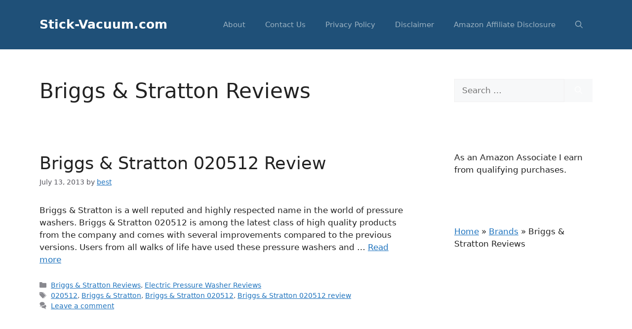

--- FILE ---
content_type: text/html; charset=UTF-8
request_url: https://stick-vacuum.com/brands/briggs-stratton-reviews/
body_size: 11070
content:
<!DOCTYPE html><html dir="ltr" lang="en-US" prefix="og: https://ogp.me/ns#"><head><script data-no-optimize="1">var litespeed_docref=sessionStorage.getItem("litespeed_docref");litespeed_docref&&(Object.defineProperty(document,"referrer",{get:function(){return litespeed_docref}}),sessionStorage.removeItem("litespeed_docref"));</script> <meta charset="UTF-8"><title>Briggs &amp; Stratton Reviews | Stick-Vacuum.com</title><meta name="robots" content="max-image-preview:large" /><link rel="canonical" href="https://stick-vacuum.com/brands/briggs-stratton-reviews/" /><meta name="generator" content="All in One SEO (AIOSEO) 4.9.3" /> <script type="application/ld+json" class="aioseo-schema">{"@context":"https:\/\/schema.org","@graph":[{"@type":"BreadcrumbList","@id":"https:\/\/stick-vacuum.com\/brands\/briggs-stratton-reviews\/#breadcrumblist","itemListElement":[{"@type":"ListItem","@id":"https:\/\/stick-vacuum.com#listItem","position":1,"name":"Home","item":"https:\/\/stick-vacuum.com","nextItem":{"@type":"ListItem","@id":"https:\/\/stick-vacuum.com\/brands\/#listItem","name":"Brands"}},{"@type":"ListItem","@id":"https:\/\/stick-vacuum.com\/brands\/#listItem","position":2,"name":"Brands","item":"https:\/\/stick-vacuum.com\/brands\/","nextItem":{"@type":"ListItem","@id":"https:\/\/stick-vacuum.com\/brands\/briggs-stratton-reviews\/#listItem","name":"Briggs &amp; Stratton Reviews"},"previousItem":{"@type":"ListItem","@id":"https:\/\/stick-vacuum.com#listItem","name":"Home"}},{"@type":"ListItem","@id":"https:\/\/stick-vacuum.com\/brands\/briggs-stratton-reviews\/#listItem","position":3,"name":"Briggs &amp; Stratton Reviews","previousItem":{"@type":"ListItem","@id":"https:\/\/stick-vacuum.com\/brands\/#listItem","name":"Brands"}}]},{"@type":"CollectionPage","@id":"https:\/\/stick-vacuum.com\/brands\/briggs-stratton-reviews\/#collectionpage","url":"https:\/\/stick-vacuum.com\/brands\/briggs-stratton-reviews\/","name":"Briggs & Stratton Reviews | Stick-Vacuum.com","inLanguage":"en-US","isPartOf":{"@id":"https:\/\/stick-vacuum.com\/#website"},"breadcrumb":{"@id":"https:\/\/stick-vacuum.com\/brands\/briggs-stratton-reviews\/#breadcrumblist"}},{"@type":"Organization","@id":"https:\/\/stick-vacuum.com\/#organization","name":"Stick-Vacuum.com","url":"https:\/\/stick-vacuum.com\/"},{"@type":"WebSite","@id":"https:\/\/stick-vacuum.com\/#website","url":"https:\/\/stick-vacuum.com\/","name":"Stick-Vacuum.com","inLanguage":"en-US","publisher":{"@id":"https:\/\/stick-vacuum.com\/#organization"}}]}</script> <meta name="viewport" content="width=device-width, initial-scale=1"><link rel="alternate" type="application/rss+xml" title="Stick-Vacuum.com &raquo; Feed" href="https://stick-vacuum.com/feed/" /><link rel="alternate" type="application/rss+xml" title="Stick-Vacuum.com &raquo; Comments Feed" href="https://stick-vacuum.com/comments/feed/" /><link rel="alternate" type="application/rss+xml" title="Stick-Vacuum.com &raquo; Briggs &amp; Stratton Reviews Category Feed" href="https://stick-vacuum.com/brands/briggs-stratton-reviews/feed/" /><link data-optimized="2" rel="stylesheet" href="https://stick-vacuum.com/wp-content/litespeed/ucss/8b4316d9a0433e4e3adba4a7d04ec435.css?ver=7555a" /><link rel="https://api.w.org/" href="https://stick-vacuum.com/wp-json/" /><link rel="alternate" title="JSON" type="application/json" href="https://stick-vacuum.com/wp-json/wp/v2/categories/171" /><link rel="EditURI" type="application/rsd+xml" title="RSD" href="https://stick-vacuum.com/xmlrpc.php?rsd" /><link rel="icon" href="https://stick-vacuum.com/wp-content/uploads/2020/03/favicon.ico" sizes="32x32" /><link rel="icon" href="https://stick-vacuum.com/wp-content/uploads/2020/03/favicon.ico" sizes="192x192" /><link rel="apple-touch-icon" href="https://stick-vacuum.com/wp-content/uploads/2020/03/favicon.ico" /><meta name="msapplication-TileImage" content="https://stick-vacuum.com/wp-content/uploads/2020/03/favicon.ico" /></head><body data-rsssl=1 class="archive category category-briggs-stratton-reviews category-171 wp-embed-responsive wp-theme-generatepress right-sidebar nav-float-right separate-containers header-aligned-left dropdown-hover" itemtype="https://schema.org/Blog" itemscope>
<a class="screen-reader-text skip-link" href="#content" title="Skip to content">Skip to content</a><header class="site-header has-inline-mobile-toggle" id="masthead" aria-label="Site"  itemtype="https://schema.org/WPHeader" itemscope><div class="inside-header grid-container"><div class="site-branding"><p class="main-title" itemprop="headline">
<a href="https://stick-vacuum.com/" rel="home">Stick-Vacuum.com</a></p></div><nav class="main-navigation mobile-menu-control-wrapper" id="mobile-menu-control-wrapper" aria-label="Mobile Toggle"><div class="menu-bar-items">	<span class="menu-bar-item">
<a href="#" role="button" aria-label="Open search" aria-haspopup="dialog" aria-controls="gp-search" data-gpmodal-trigger="gp-search"><span class="gp-icon icon-search"><svg viewBox="0 0 512 512" aria-hidden="true" xmlns="http://www.w3.org/2000/svg" width="1em" height="1em"><path fill-rule="evenodd" clip-rule="evenodd" d="M208 48c-88.366 0-160 71.634-160 160s71.634 160 160 160 160-71.634 160-160S296.366 48 208 48zM0 208C0 93.125 93.125 0 208 0s208 93.125 208 208c0 48.741-16.765 93.566-44.843 129.024l133.826 134.018c9.366 9.379 9.355 24.575-.025 33.941-9.379 9.366-24.575 9.355-33.941-.025L337.238 370.987C301.747 399.167 256.839 416 208 416 93.125 416 0 322.875 0 208z" /></svg><svg viewBox="0 0 512 512" aria-hidden="true" xmlns="http://www.w3.org/2000/svg" width="1em" height="1em"><path d="M71.029 71.029c9.373-9.372 24.569-9.372 33.942 0L256 222.059l151.029-151.03c9.373-9.372 24.569-9.372 33.942 0 9.372 9.373 9.372 24.569 0 33.942L289.941 256l151.03 151.029c9.372 9.373 9.372 24.569 0 33.942-9.373 9.372-24.569 9.372-33.942 0L256 289.941l-151.029 151.03c-9.373 9.372-24.569 9.372-33.942 0-9.372-9.373-9.372-24.569 0-33.942L222.059 256 71.029 104.971c-9.372-9.373-9.372-24.569 0-33.942z" /></svg></span></a>
</span></div>		<button data-nav="site-navigation" class="menu-toggle" aria-controls="primary-menu" aria-expanded="false">
<span class="gp-icon icon-menu-bars"><svg viewBox="0 0 512 512" aria-hidden="true" xmlns="http://www.w3.org/2000/svg" width="1em" height="1em"><path d="M0 96c0-13.255 10.745-24 24-24h464c13.255 0 24 10.745 24 24s-10.745 24-24 24H24c-13.255 0-24-10.745-24-24zm0 160c0-13.255 10.745-24 24-24h464c13.255 0 24 10.745 24 24s-10.745 24-24 24H24c-13.255 0-24-10.745-24-24zm0 160c0-13.255 10.745-24 24-24h464c13.255 0 24 10.745 24 24s-10.745 24-24 24H24c-13.255 0-24-10.745-24-24z" /></svg><svg viewBox="0 0 512 512" aria-hidden="true" xmlns="http://www.w3.org/2000/svg" width="1em" height="1em"><path d="M71.029 71.029c9.373-9.372 24.569-9.372 33.942 0L256 222.059l151.029-151.03c9.373-9.372 24.569-9.372 33.942 0 9.372 9.373 9.372 24.569 0 33.942L289.941 256l151.03 151.029c9.372 9.373 9.372 24.569 0 33.942-9.373 9.372-24.569 9.372-33.942 0L256 289.941l-151.029 151.03c-9.373 9.372-24.569 9.372-33.942 0-9.372-9.373-9.372-24.569 0-33.942L222.059 256 71.029 104.971c-9.372-9.373-9.372-24.569 0-33.942z" /></svg></span><span class="screen-reader-text">Menu</span>		</button></nav><nav class="main-navigation has-menu-bar-items sub-menu-right" id="site-navigation" aria-label="Primary"  itemtype="https://schema.org/SiteNavigationElement" itemscope><div class="inside-navigation grid-container">
<button class="menu-toggle" aria-controls="primary-menu" aria-expanded="false">
<span class="gp-icon icon-menu-bars"><svg viewBox="0 0 512 512" aria-hidden="true" xmlns="http://www.w3.org/2000/svg" width="1em" height="1em"><path d="M0 96c0-13.255 10.745-24 24-24h464c13.255 0 24 10.745 24 24s-10.745 24-24 24H24c-13.255 0-24-10.745-24-24zm0 160c0-13.255 10.745-24 24-24h464c13.255 0 24 10.745 24 24s-10.745 24-24 24H24c-13.255 0-24-10.745-24-24zm0 160c0-13.255 10.745-24 24-24h464c13.255 0 24 10.745 24 24s-10.745 24-24 24H24c-13.255 0-24-10.745-24-24z" /></svg><svg viewBox="0 0 512 512" aria-hidden="true" xmlns="http://www.w3.org/2000/svg" width="1em" height="1em"><path d="M71.029 71.029c9.373-9.372 24.569-9.372 33.942 0L256 222.059l151.029-151.03c9.373-9.372 24.569-9.372 33.942 0 9.372 9.373 9.372 24.569 0 33.942L289.941 256l151.03 151.029c9.372 9.373 9.372 24.569 0 33.942-9.373 9.372-24.569 9.372-33.942 0L256 289.941l-151.029 151.03c-9.373 9.372-24.569 9.372-33.942 0-9.372-9.373-9.372-24.569 0-33.942L222.059 256 71.029 104.971c-9.372-9.373-9.372-24.569 0-33.942z" /></svg></span><span class="mobile-menu">Menu</span>				</button><div id="primary-menu" class="main-nav"><ul id="menu-bottom" class=" menu sf-menu"><li id="menu-item-1189" class="menu-item menu-item-type-post_type menu-item-object-page menu-item-1189"><a href="https://stick-vacuum.com/about/">About</a></li><li id="menu-item-1187" class="menu-item menu-item-type-post_type menu-item-object-page menu-item-1187"><a href="https://stick-vacuum.com/contact-us/">Contact Us</a></li><li id="menu-item-1186" class="menu-item menu-item-type-post_type menu-item-object-page menu-item-1186"><a href="https://stick-vacuum.com/privacy-policy/">Privacy Policy</a></li><li id="menu-item-1188" class="menu-item menu-item-type-post_type menu-item-object-page menu-item-1188"><a href="https://stick-vacuum.com/disclaimer/">Disclaimer</a></li><li id="menu-item-1866" class="menu-item menu-item-type-post_type menu-item-object-page menu-item-1866"><a href="https://stick-vacuum.com/amazon-affiliate-disclosure/">Amazon Affiliate Disclosure</a></li></ul></div><div class="menu-bar-items">	<span class="menu-bar-item">
<a href="#" role="button" aria-label="Open search" aria-haspopup="dialog" aria-controls="gp-search" data-gpmodal-trigger="gp-search"><span class="gp-icon icon-search"><svg viewBox="0 0 512 512" aria-hidden="true" xmlns="http://www.w3.org/2000/svg" width="1em" height="1em"><path fill-rule="evenodd" clip-rule="evenodd" d="M208 48c-88.366 0-160 71.634-160 160s71.634 160 160 160 160-71.634 160-160S296.366 48 208 48zM0 208C0 93.125 93.125 0 208 0s208 93.125 208 208c0 48.741-16.765 93.566-44.843 129.024l133.826 134.018c9.366 9.379 9.355 24.575-.025 33.941-9.379 9.366-24.575 9.355-33.941-.025L337.238 370.987C301.747 399.167 256.839 416 208 416 93.125 416 0 322.875 0 208z" /></svg><svg viewBox="0 0 512 512" aria-hidden="true" xmlns="http://www.w3.org/2000/svg" width="1em" height="1em"><path d="M71.029 71.029c9.373-9.372 24.569-9.372 33.942 0L256 222.059l151.029-151.03c9.373-9.372 24.569-9.372 33.942 0 9.372 9.373 9.372 24.569 0 33.942L289.941 256l151.03 151.029c9.372 9.373 9.372 24.569 0 33.942-9.373 9.372-24.569 9.372-33.942 0L256 289.941l-151.029 151.03c-9.373 9.372-24.569 9.372-33.942 0-9.372-9.373-9.372-24.569 0-33.942L222.059 256 71.029 104.971c-9.372-9.373-9.372-24.569 0-33.942z" /></svg></span></a>
</span></div></div></nav></div></header><div class="site grid-container container hfeed" id="page"><div class="site-content" id="content"><div class="content-area" id="primary"><main class="site-main" id="main"><header class="page-header" aria-label="Page"><h1 class="page-title">
Briggs &amp; Stratton Reviews</h1></header><article id="post-655" class="post-655 post type-post status-publish format-standard hentry category-briggs-stratton-reviews category-electric-pressure-washer-reviews tag-174 tag-briggs-stratton tag-briggs-stratton-020512 tag-briggs-stratton-020512-review" itemtype="https://schema.org/CreativeWork" itemscope><div class="inside-article"><header class="entry-header"><h2 class="entry-title" itemprop="headline"><a href="https://stick-vacuum.com/briggs-stratton-020512-review/" rel="bookmark">Briggs &#038; Stratton 020512 Review</a></h2><div class="entry-meta">
<span class="posted-on"><time class="entry-date published" datetime="2013-07-13T23:41:49+00:00" itemprop="datePublished">July 13, 2013</time></span> <span class="byline">by <span class="author vcard" itemprop="author" itemtype="https://schema.org/Person" itemscope><a class="url fn n" href="https://stick-vacuum.com/author/best/" title="View all posts by best" rel="author" itemprop="url"><span class="author-name" itemprop="name">best</span></a></span></span></div></header><div class="entry-summary" itemprop="text"><p>Briggs &amp; Stratton is a well reputed and highly respected name in the world of pressure washers. Briggs &amp; Stratton 020512 is among the latest class of high quality products from the company and comes with several improvements compared to the previous versions. Users from all walks of life have used these pressure washers and &#8230; <a title="Briggs &#038; Stratton 020512 Review" class="read-more" href="https://stick-vacuum.com/briggs-stratton-020512-review/" aria-label="Read more about Briggs &#038; Stratton 020512 Review">Read more</a></p></div><footer class="entry-meta" aria-label="Entry meta">
<span class="cat-links"><span class="gp-icon icon-categories"><svg viewBox="0 0 512 512" aria-hidden="true" xmlns="http://www.w3.org/2000/svg" width="1em" height="1em"><path d="M0 112c0-26.51 21.49-48 48-48h110.014a48 48 0 0143.592 27.907l12.349 26.791A16 16 0 00228.486 128H464c26.51 0 48 21.49 48 48v224c0 26.51-21.49 48-48 48H48c-26.51 0-48-21.49-48-48V112z" /></svg></span><span class="screen-reader-text">Categories </span><a href="https://stick-vacuum.com/brands/briggs-stratton-reviews/" rel="category tag">Briggs &amp; Stratton Reviews</a>, <a href="https://stick-vacuum.com/pressure-washer-reviews/electric-pressure-washer-reviews/" rel="category tag">Electric Pressure Washer Reviews</a></span> <span class="tags-links"><span class="gp-icon icon-tags"><svg viewBox="0 0 512 512" aria-hidden="true" xmlns="http://www.w3.org/2000/svg" width="1em" height="1em"><path d="M20 39.5c-8.836 0-16 7.163-16 16v176c0 4.243 1.686 8.313 4.687 11.314l224 224c6.248 6.248 16.378 6.248 22.626 0l176-176c6.244-6.244 6.25-16.364.013-22.615l-223.5-224A15.999 15.999 0 00196.5 39.5H20zm56 96c0-13.255 10.745-24 24-24s24 10.745 24 24-10.745 24-24 24-24-10.745-24-24z"/><path d="M259.515 43.015c4.686-4.687 12.284-4.687 16.97 0l228 228c4.686 4.686 4.686 12.284 0 16.97l-180 180c-4.686 4.687-12.284 4.687-16.97 0-4.686-4.686-4.686-12.284 0-16.97L479.029 279.5 259.515 59.985c-4.686-4.686-4.686-12.284 0-16.97z" /></svg></span><span class="screen-reader-text">Tags </span><a href="https://stick-vacuum.com/tag/020512/" rel="tag">020512</a>, <a href="https://stick-vacuum.com/tag/briggs-stratton/" rel="tag">Briggs &amp; Stratton</a>, <a href="https://stick-vacuum.com/tag/briggs-stratton-020512/" rel="tag">Briggs &amp; Stratton 020512</a>, <a href="https://stick-vacuum.com/tag/briggs-stratton-020512-review/" rel="tag">Briggs &amp; Stratton 020512 review</a></span> <span class="comments-link"><span class="gp-icon icon-comments"><svg viewBox="0 0 512 512" aria-hidden="true" xmlns="http://www.w3.org/2000/svg" width="1em" height="1em"><path d="M132.838 329.973a435.298 435.298 0 0016.769-9.004c13.363-7.574 26.587-16.142 37.419-25.507 7.544.597 15.27.925 23.098.925 54.905 0 105.634-15.311 143.285-41.28 23.728-16.365 43.115-37.692 54.155-62.645 54.739 22.205 91.498 63.272 91.498 110.286 0 42.186-29.558 79.498-75.09 102.828 23.46 49.216 75.09 101.709 75.09 101.709s-115.837-38.35-154.424-78.46c-9.956 1.12-20.297 1.758-30.793 1.758-88.727 0-162.927-43.071-181.007-100.61z"/><path d="M383.371 132.502c0 70.603-82.961 127.787-185.216 127.787-10.496 0-20.837-.639-30.793-1.757-38.587 40.093-154.424 78.429-154.424 78.429s51.63-52.472 75.09-101.67c-45.532-23.321-75.09-60.619-75.09-102.79C12.938 61.9 95.9 4.716 198.155 4.716 300.41 4.715 383.37 61.9 383.37 132.502z" /></svg></span><a href="https://stick-vacuum.com/briggs-stratton-020512-review/#respond">Leave a comment</a></span></footer></div></article></main></div><div class="widget-area sidebar is-right-sidebar" id="right-sidebar"><div class="inside-right-sidebar"><aside id="search-3" class="widget inner-padding widget_search"><form method="get" class="search-form" action="https://stick-vacuum.com/">
<label>
<span class="screen-reader-text">Search for:</span>
<input type="search" class="search-field" placeholder="Search &hellip;" value="" name="s" title="Search for:">
</label>
<button class="search-submit" aria-label="Search"><span class="gp-icon icon-search"><svg viewBox="0 0 512 512" aria-hidden="true" xmlns="http://www.w3.org/2000/svg" width="1em" height="1em"><path fill-rule="evenodd" clip-rule="evenodd" d="M208 48c-88.366 0-160 71.634-160 160s71.634 160 160 160 160-71.634 160-160S296.366 48 208 48zM0 208C0 93.125 93.125 0 208 0s208 93.125 208 208c0 48.741-16.765 93.566-44.843 129.024l133.826 134.018c9.366 9.379 9.355 24.575-.025 33.941-9.379 9.366-24.575 9.355-33.941-.025L337.238 370.987C301.747 399.167 256.839 416 208 416 93.125 416 0 322.875 0 208z" /></svg></span></button></form></aside><aside id="block-5" class="widget inner-padding widget_block widget_text"><p>As an Amazon Associate I earn from qualifying purchases.</p></aside><aside id="block-9" class="widget inner-padding widget_block"><div class="aioseo-breadcrumbs"><span class="aioseo-breadcrumb">
<a href="https://stick-vacuum.com" title="Home">Home</a>
</span><span class="aioseo-breadcrumb-separator">»</span><span class="aioseo-breadcrumb">
<a href="https://stick-vacuum.com/brands/" title="Brands">Brands</a>
</span><span class="aioseo-breadcrumb-separator">»</span><span class="aioseo-breadcrumb">
Briggs &amp; Stratton Reviews
</span></div></aside><aside id="custom_html-2" class="widget_text widget inner-padding widget_custom_html"><div class="textwidget custom-html-widget"><iframe data-lazyloaded="1" src="about:blank" data-litespeed-src="//rcm-na.amazon-adsystem.com/e/cm?o=1&p=12&l=ur1&category=kitchen&banner=167N9JYG94SVHWHHA2R2&f=ifr&linkID=3c22b81ce4e360e33c8a4dd72c28bab0&t=sleepinnovare-20&tracking_id=sleepinnovare-20" width="300" height="250" scrolling="no" border="0" marginwidth="0" style="border:none;" frameborder="0"></iframe></div></aside><aside id="text-9" class="widget inner-padding widget_text"><h2 class="widget-title">Buyers Guides</h2><div class="textwidget"><a href="https://stick-vacuum.com/a-buyers-guide-to-the-best-vacuum-for-pet-hair/" target="_blank">The Best Vacuum for Pet Hair</a>
<br><a title="Stick Vacuum Reviews" href="https://stick-vacuum.com/stick-vacuum-reviews/">Stick Vacuum Reviews</a>
<br><a title="How to Choose a Pressure Washer" href="https://stick-vacuum.com/how-to-choose-a-pressure-washer/">How to Choose a Pressure Washer</a></div></aside><aside id="custom_html-4" class="widget_text widget inner-padding widget_custom_html"><div class="textwidget custom-html-widget"><iframe data-lazyloaded="1" src="about:blank" data-litespeed-src="//rcm-na.amazon-adsystem.com/e/cm?o=1&p=12&l=ur1&category=lgpromos&banner=05NP1C0H1Y63W9CWE882&f=ifr&linkID=2e3d566ddf0f0f9fe0f9b7f0d5bb4ae8&t=sleepinnovare-20&tracking_id=sleepinnovare-20" width="300" height="250" scrolling="no" border="0" marginwidth="0" style="border:none;" frameborder="0"></iframe></div></aside><aside id="custom_html-3" class="widget_text widget inner-padding widget_custom_html"><div class="textwidget custom-html-widget"><iframe data-lazyloaded="1" src="about:blank" data-litespeed-src="//rcm-na.amazon-adsystem.com/e/cm?o=1&p=12&l=ur1&category=lgpromos&banner=1K5X5KXBDTVVWAWYSV02&f=ifr&linkID=04f2243504d0a6a50be461cf5c1f7980&t=sleepinnovare-20&tracking_id=sleepinnovare-20" width="300" height="250" scrolling="no" border="0" marginwidth="0" style="border:none;" frameborder="0"></iframe></div></aside><aside id="recent-posts-2" class="widget inner-padding widget_recent_entries"><h2 class="widget-title">Recent Posts</h2><ul><li>
<a href="https://stick-vacuum.com/worx-wg509-vs-wg512/">WORX WG509 vs WG512</a></li><li>
<a href="https://stick-vacuum.com/asus-rog-rapture-gt-ax11000-vs-netgear-nighthawk-ax12-review/">ASUS ROG Rapture GT-AX11000 vs NETGEAR Nighthawk AX12 Review</a></li><li>
<a href="https://stick-vacuum.com/tenda-ac21-vs-ac23-review/">Tenda AC21 vs  AC23  Review</a></li><li>
<a href="https://stick-vacuum.com/linksys-ea7500-vs-ea8100-review/">Linksys EA7500 vs EA8100 Review</a></li><li>
<a href="https://stick-vacuum.com/tp-link-ax6000-vs-ax6600-review/">TP-Link AX6000 vs AX6600 Review</a></li><li>
<a href="https://stick-vacuum.com/netgear-nighthawk-ac2600-vs-ax3000-review/">NETGEAR Nighthawk AC2600 vs AX3000 Review</a></li><li>
<a href="https://stick-vacuum.com/epson-perfection-v850-pro-vs-canon-canoscan-9000f-mark-ii-review/">Epson Perfection V850 Pro vs Canon Canoscan 9000F Mark Ii Review</a></li><li>
<a href="https://stick-vacuum.com/stanley-shp2150-vs-sun-joe-spx3000-review/">Stanley SHP2150 vs Sun Joe SPX3000 Review</a></li><li>
<a href="https://stick-vacuum.com/asus-rt-ax56u-vs-rt-ax58u-review/">ASUS RT-AX56U vs RT-AX58U Review</a></li><li>
<a href="https://stick-vacuum.com/zebra-gk420d-vs-gx420d-review/">Zebra GK420d vs GX420d Review</a></li></ul></aside><aside id="block-4" class="widget inner-padding widget_block"><h2 class="widget-title">CATEGORIES</h2><div class="wp-widget-group__inner-blocks"><ul class="wp-block-categories-list wp-block-categories"><li class="cat-item cat-item-179"><a href="https://stick-vacuum.com/brands/all-power-reviews/">All Power Reviews</a></li><li class="cat-item cat-item-189"><a href="https://stick-vacuum.com/brands/ar-north-america-reviews/">AR North America Reviews</a></li><li class="cat-item cat-item-287"><a href="https://stick-vacuum.com/bidet-seat-reviews/">Bidet Seat Reviews</a></li><li class="cat-item cat-item-61"><a href="https://stick-vacuum.com/brands/bissell-reviews/">BISSELL Reviews</a></li><li class="cat-item cat-item-171 current-cat"><a aria-current="page" href="https://stick-vacuum.com/brands/briggs-stratton-reviews/">Briggs &amp; Stratton Reviews</a></li><li class="cat-item cat-item-248"><a href="https://stick-vacuum.com/vacuum-cleaners-reviews/canister-vacuum-reviews/">Canister Vacuum Reviews</a></li><li class="cat-item cat-item-291"><a href="https://stick-vacuum.com/carbon-monoxide-detector-reviews/">Carbon Monoxide Detector Reviews</a></li><li class="cat-item cat-item-170"><a href="https://stick-vacuum.com/vacuum-cleaners-reviews/carpet-cleaner-reviews/">Carpet Cleaner reviews</a></li><li class="cat-item cat-item-244"><a href="https://stick-vacuum.com/brands/carpet-pro/">CARPET PRO</a></li><li class="cat-item cat-item-270"><a href="https://stick-vacuum.com/cb-radio-scanner-reviews/">CB Radio &amp; Scanner Reviews</a></li><li class="cat-item cat-item-184"><a href="https://stick-vacuum.com/brands/champion-power-equipment-reviews/">Champion Power Equipment Reviews</a></li><li class="cat-item cat-item-268"><a href="https://stick-vacuum.com/code-reader-scan-tool-reviews/">Code Reader &amp; Scan Tool Reviews</a></li><li class="cat-item cat-item-286"><a href="https://stick-vacuum.com/dehumidifiers-accessories-reviews/">Dehumidifiers &amp; Accessories Reviews</a></li><li class="cat-item cat-item-239"><a href="https://stick-vacuum.com/brands/dirt-devil/">Dirt Devil</a></li><li class="cat-item cat-item-288"><a href="https://stick-vacuum.com/document-scanner-reviews/">Document Scanner Reviews</a></li><li class="cat-item cat-item-240"><a href="https://stick-vacuum.com/brands/dyson-reviews/">Dyson Reviews</a></li><li class="cat-item cat-item-274"><a href="https://stick-vacuum.com/edger-reviews/">Edger Reviews</a></li><li class="cat-item cat-item-116"><a href="https://stick-vacuum.com/pressure-washer-reviews/electric-pressure-washer-reviews/">Electric Pressure Washer Reviews</a></li><li class="cat-item cat-item-98"><a href="https://stick-vacuum.com/brands/eureka-reviews/">Eureka Reviews</a></li><li class="cat-item cat-item-289"><a href="https://stick-vacuum.com/flatbed-photo-scanner-reviews/">Flatbed &amp; Photo Scanner Reviews</a></li><li class="cat-item cat-item-247"><a href="https://stick-vacuum.com/brands/fuller-brush-review/">Fuller Brush Review</a></li><li class="cat-item cat-item-117"><a href="https://stick-vacuum.com/pressure-washer-reviews/gas-pressure-washer-reviews/">Gas Pressure Washer Reviews</a></li><li class="cat-item cat-item-118"><a href="https://stick-vacuum.com/brands/generac-reviews/">Generac Reviews</a></li><li class="cat-item cat-item-282"><a href="https://stick-vacuum.com/handheld-gps-unit-reviews/">Handheld GPS Unit Reviews</a></li><li class="cat-item cat-item-277"><a href="https://stick-vacuum.com/hepa-air-purifier-reviews/">HEPA Air Purifier Reviews</a></li><li class="cat-item cat-item-33"><a href="https://stick-vacuum.com/brands/hoover-reviews/">Hoover Reviews</a></li><li class="cat-item cat-item-295"><a href="https://stick-vacuum.com/inkjet-printer-reviews/">Inkjet Printer Reviews</a></li><li class="cat-item cat-item-249"><a href="https://stick-vacuum.com/brands/irobot-reviews/">Irobot Reviews</a></li><li class="cat-item cat-item-281"><a href="https://stick-vacuum.com/ioning-sets/">Ironing Sets</a></li><li class="cat-item cat-item-140"><a href="https://stick-vacuum.com/brands/karcher-reviews/">Karcher Reviews</a></li><li class="cat-item cat-item-254"><a href="https://stick-vacuum.com/brands/kenmore-reviews/">Kenmore Reviews</a></li><li class="cat-item cat-item-278"><a href="https://stick-vacuum.com/keypad-remote-reviews/">Keypad &amp; Remote Reviews</a></li><li class="cat-item cat-item-296"><a href="https://stick-vacuum.com/label-printer-reviews/">Label Printer Reviews</a></li><li class="cat-item cat-item-272"><a href="https://stick-vacuum.com/leaf-blower-vacuum-reviews/">Leaf Blower &amp; Vacuum Reviews</a></li><li class="cat-item cat-item-298"><a href="https://stick-vacuum.com/leaf-blower-reviews/">Leaf Blower Reviews</a></li><li class="cat-item cat-item-234"><a href="https://stick-vacuum.com/brands/miele-reviews/">Miele Reviews</a></li><li class="cat-item cat-item-280"><a href="https://stick-vacuum.com/modem-reviews/">Modem Reviews</a></li><li class="cat-item cat-item-294"><a href="https://stick-vacuum.com/one-piece-toilet-reviews/">One-Piece Toilet Reviews</a></li><li class="cat-item cat-item-204"><a href="https://stick-vacuum.com/brands/oreck-reviews/">Oreck reviews</a></li><li class="cat-item cat-item-292"><a href="https://stick-vacuum.com/portable-photo-printer-reviews/">Portable Photo Printer Reviews</a></li><li class="cat-item cat-item-132"><a href="https://stick-vacuum.com/brands/power-boss-reviews/">Power Boss Reviews</a></li><li class="cat-item cat-item-115"><a href="https://stick-vacuum.com/pressure-washer-reviews/">Pressure Washer Reviews</a></li><li class="cat-item cat-item-276"><a href="https://stick-vacuum.com/programmable-thermostat-reviews/">Programmable Thermostat Reviews</a></li><li class="cat-item cat-item-93"><a href="https://stick-vacuum.com/brands/proteam-reviews/">ProTeam Reviews</a></li><li class="cat-item cat-item-269"><a href="https://stick-vacuum.com/radar-detector-reviews/">Radar Detector Reviews</a></li><li class="cat-item cat-item-250"><a href="https://stick-vacuum.com/vacuum-cleaners-reviews/robotic-vacuum-reviews/">Robotic Vacuum reviews</a></li><li class="cat-item cat-item-279"><a href="https://stick-vacuum.com/router-reviews/">Router Reviews</a></li><li class="cat-item cat-item-69"><a href="https://stick-vacuum.com/brands/sanitaire-reviews/">Sanitaire Reviews</a></li><li class="cat-item cat-item-55"><a href="https://stick-vacuum.com/brands/sebo/">Sebo</a></li><li class="cat-item cat-item-38"><a href="https://stick-vacuum.com/brands/shark-navigator-reviews/">Shark Navigator Reviews</a></li><li class="cat-item cat-item-209"><a href="https://stick-vacuum.com/brands/simpson-reviews/">Simpson Reviews</a></li><li class="cat-item cat-item-290"><a href="https://stick-vacuum.com/smoke-detector-fire-alarm-reviews/">Smoke Detector &amp; Fire Alarm Reviews</a></li><li class="cat-item cat-item-3"><a href="https://stick-vacuum.com/vacuum-cleaners-reviews/stick-vacuum-reviews/">Stick Vacuum Reviews</a></li><li class="cat-item cat-item-293"><a href="https://stick-vacuum.com/toilet-reviews/">Toilet Reviews</a></li><li class="cat-item cat-item-284"><a href="https://stick-vacuum.com/under-sink-countertop-filtration-reviews/">Under-Sink &amp; Countertop Filtration Reviews</a></li><li class="cat-item cat-item-24"><a href="https://stick-vacuum.com/vacuum-cleaners-reviews/upright-vacuum-reviews/">Upright Vacuum Reviews</a></li><li class="cat-item cat-item-23"><a href="https://stick-vacuum.com/vacuum-cleaners-reviews/">Vacuum Cleaner Reviews</a></li><li class="cat-item cat-item-262"><a href="https://stick-vacuum.com/vacuum-comparisons/">Vacuum Comparisons</a></li><li class="cat-item cat-item-275"><a href="https://stick-vacuum.com/vacuum-sealer-reviews/">Vacuum Sealer Reviews</a></li><li class="cat-item cat-item-271"><a href="https://stick-vacuum.com/walk-behind-lawn-mower-reviews/">Walk-Behind Lawn Mower Reviews</a></li><li class="cat-item cat-item-283"><a href="https://stick-vacuum.com/water-softener-reviews/">Water Softener Reviews</a></li><li class="cat-item cat-item-285"><a href="https://stick-vacuum.com/wet-mop-reviews/">Wet Mop Reviews</a></li><li class="cat-item cat-item-273"><a href="https://stick-vacuum.com/wet-dry-vacuum-reviews/">Wet-Dry Vacuum Reviews</a></li><li class="cat-item cat-item-260"><a href="https://stick-vacuum.com/brands/windsor/">Windsor</a></li></ul></div></aside></div></div></div></div><div class="site-footer"><div id="footer-widgets" class="site footer-widgets"><div class="footer-widgets-container grid-container"><div class="inside-footer-widgets"><div class="footer-widget-1"></div><div class="footer-widget-2"><aside id="block-8" class="widget inner-padding widget_block widget_text"><p></p></aside></div><div class="footer-widget-3"></div></div></div></div><footer class="site-info" aria-label="Site"  itemtype="https://schema.org/WPFooter" itemscope><div class="inside-site-info grid-container"><div class="copyright-bar">
<span class="copyright">&copy; 2026 Stick-Vacuum.com</span> &bull; Built with <a href="https://generatepress.com" itemprop="url">GeneratePress</a></div></div></footer></div> <script type="speculationrules">{"prefetch":[{"source":"document","where":{"and":[{"href_matches":"/*"},{"not":{"href_matches":["/wp-*.php","/wp-admin/*","/wp-content/uploads/*","/wp-content/*","/wp-content/plugins/*","/wp-content/themes/generatepress/*","/*\\?(.+)"]}},{"not":{"selector_matches":"a[rel~=\"nofollow\"]"}},{"not":{"selector_matches":".no-prefetch, .no-prefetch a"}}]},"eagerness":"conservative"}]}</script>  <script>var sc_project=10469306;
			var sc_security="d18508c9";
			var sc_invisible=1;
			var scJsHost = (("https:" == document.location.protocol) ?
				"https://secure." : "http://www.");</script> <noscript><div class="statcounter"><a title="web analytics" href="https://statcounter.com/"><img class="statcounter" src="https://c.statcounter.com/10469306/0/d18508c9/1/" alt="web analytics" /></a></div></noscript><div class="gp-modal gp-search-modal" id="gp-search" role="dialog" aria-modal="true" aria-label="Search"><div class="gp-modal__overlay" tabindex="-1" data-gpmodal-close><div class="gp-modal__container"><form role="search" method="get" class="search-modal-form" action="https://stick-vacuum.com/">
<label for="search-modal-input" class="screen-reader-text">Search for:</label><div class="search-modal-fields">
<input id="search-modal-input" type="search" class="search-field" placeholder="Search &hellip;" value="" name="s" />
<button aria-label="Search"><span class="gp-icon icon-search"><svg viewBox="0 0 512 512" aria-hidden="true" xmlns="http://www.w3.org/2000/svg" width="1em" height="1em"><path fill-rule="evenodd" clip-rule="evenodd" d="M208 48c-88.366 0-160 71.634-160 160s71.634 160 160 160 160-71.634 160-160S296.366 48 208 48zM0 208C0 93.125 93.125 0 208 0s208 93.125 208 208c0 48.741-16.765 93.566-44.843 129.024l133.826 134.018c9.366 9.379 9.355 24.575-.025 33.941-9.379 9.366-24.575 9.355-33.941-.025L337.238 370.987C301.747 399.167 256.839 416 208 416 93.125 416 0 322.875 0 208z" /></svg></span></button></div></form></div></div></div> <script data-no-optimize="1">window.lazyLoadOptions=Object.assign({},{threshold:300},window.lazyLoadOptions||{});!function(t,e){"object"==typeof exports&&"undefined"!=typeof module?module.exports=e():"function"==typeof define&&define.amd?define(e):(t="undefined"!=typeof globalThis?globalThis:t||self).LazyLoad=e()}(this,function(){"use strict";function e(){return(e=Object.assign||function(t){for(var e=1;e<arguments.length;e++){var n,a=arguments[e];for(n in a)Object.prototype.hasOwnProperty.call(a,n)&&(t[n]=a[n])}return t}).apply(this,arguments)}function o(t){return e({},at,t)}function l(t,e){return t.getAttribute(gt+e)}function c(t){return l(t,vt)}function s(t,e){return function(t,e,n){e=gt+e;null!==n?t.setAttribute(e,n):t.removeAttribute(e)}(t,vt,e)}function i(t){return s(t,null),0}function r(t){return null===c(t)}function u(t){return c(t)===_t}function d(t,e,n,a){t&&(void 0===a?void 0===n?t(e):t(e,n):t(e,n,a))}function f(t,e){et?t.classList.add(e):t.className+=(t.className?" ":"")+e}function _(t,e){et?t.classList.remove(e):t.className=t.className.replace(new RegExp("(^|\\s+)"+e+"(\\s+|$)")," ").replace(/^\s+/,"").replace(/\s+$/,"")}function g(t){return t.llTempImage}function v(t,e){!e||(e=e._observer)&&e.unobserve(t)}function b(t,e){t&&(t.loadingCount+=e)}function p(t,e){t&&(t.toLoadCount=e)}function n(t){for(var e,n=[],a=0;e=t.children[a];a+=1)"SOURCE"===e.tagName&&n.push(e);return n}function h(t,e){(t=t.parentNode)&&"PICTURE"===t.tagName&&n(t).forEach(e)}function a(t,e){n(t).forEach(e)}function m(t){return!!t[lt]}function E(t){return t[lt]}function I(t){return delete t[lt]}function y(e,t){var n;m(e)||(n={},t.forEach(function(t){n[t]=e.getAttribute(t)}),e[lt]=n)}function L(a,t){var o;m(a)&&(o=E(a),t.forEach(function(t){var e,n;e=a,(t=o[n=t])?e.setAttribute(n,t):e.removeAttribute(n)}))}function k(t,e,n){f(t,e.class_loading),s(t,st),n&&(b(n,1),d(e.callback_loading,t,n))}function A(t,e,n){n&&t.setAttribute(e,n)}function O(t,e){A(t,rt,l(t,e.data_sizes)),A(t,it,l(t,e.data_srcset)),A(t,ot,l(t,e.data_src))}function w(t,e,n){var a=l(t,e.data_bg_multi),o=l(t,e.data_bg_multi_hidpi);(a=nt&&o?o:a)&&(t.style.backgroundImage=a,n=n,f(t=t,(e=e).class_applied),s(t,dt),n&&(e.unobserve_completed&&v(t,e),d(e.callback_applied,t,n)))}function x(t,e){!e||0<e.loadingCount||0<e.toLoadCount||d(t.callback_finish,e)}function M(t,e,n){t.addEventListener(e,n),t.llEvLisnrs[e]=n}function N(t){return!!t.llEvLisnrs}function z(t){if(N(t)){var e,n,a=t.llEvLisnrs;for(e in a){var o=a[e];n=e,o=o,t.removeEventListener(n,o)}delete t.llEvLisnrs}}function C(t,e,n){var a;delete t.llTempImage,b(n,-1),(a=n)&&--a.toLoadCount,_(t,e.class_loading),e.unobserve_completed&&v(t,n)}function R(i,r,c){var l=g(i)||i;N(l)||function(t,e,n){N(t)||(t.llEvLisnrs={});var a="VIDEO"===t.tagName?"loadeddata":"load";M(t,a,e),M(t,"error",n)}(l,function(t){var e,n,a,o;n=r,a=c,o=u(e=i),C(e,n,a),f(e,n.class_loaded),s(e,ut),d(n.callback_loaded,e,a),o||x(n,a),z(l)},function(t){var e,n,a,o;n=r,a=c,o=u(e=i),C(e,n,a),f(e,n.class_error),s(e,ft),d(n.callback_error,e,a),o||x(n,a),z(l)})}function T(t,e,n){var a,o,i,r,c;t.llTempImage=document.createElement("IMG"),R(t,e,n),m(c=t)||(c[lt]={backgroundImage:c.style.backgroundImage}),i=n,r=l(a=t,(o=e).data_bg),c=l(a,o.data_bg_hidpi),(r=nt&&c?c:r)&&(a.style.backgroundImage='url("'.concat(r,'")'),g(a).setAttribute(ot,r),k(a,o,i)),w(t,e,n)}function G(t,e,n){var a;R(t,e,n),a=e,e=n,(t=Et[(n=t).tagName])&&(t(n,a),k(n,a,e))}function D(t,e,n){var a;a=t,(-1<It.indexOf(a.tagName)?G:T)(t,e,n)}function S(t,e,n){var a;t.setAttribute("loading","lazy"),R(t,e,n),a=e,(e=Et[(n=t).tagName])&&e(n,a),s(t,_t)}function V(t){t.removeAttribute(ot),t.removeAttribute(it),t.removeAttribute(rt)}function j(t){h(t,function(t){L(t,mt)}),L(t,mt)}function F(t){var e;(e=yt[t.tagName])?e(t):m(e=t)&&(t=E(e),e.style.backgroundImage=t.backgroundImage)}function P(t,e){var n;F(t),n=e,r(e=t)||u(e)||(_(e,n.class_entered),_(e,n.class_exited),_(e,n.class_applied),_(e,n.class_loading),_(e,n.class_loaded),_(e,n.class_error)),i(t),I(t)}function U(t,e,n,a){var o;n.cancel_on_exit&&(c(t)!==st||"IMG"===t.tagName&&(z(t),h(o=t,function(t){V(t)}),V(o),j(t),_(t,n.class_loading),b(a,-1),i(t),d(n.callback_cancel,t,e,a)))}function $(t,e,n,a){var o,i,r=(i=t,0<=bt.indexOf(c(i)));s(t,"entered"),f(t,n.class_entered),_(t,n.class_exited),o=t,i=a,n.unobserve_entered&&v(o,i),d(n.callback_enter,t,e,a),r||D(t,n,a)}function q(t){return t.use_native&&"loading"in HTMLImageElement.prototype}function H(t,o,i){t.forEach(function(t){return(a=t).isIntersecting||0<a.intersectionRatio?$(t.target,t,o,i):(e=t.target,n=t,a=o,t=i,void(r(e)||(f(e,a.class_exited),U(e,n,a,t),d(a.callback_exit,e,n,t))));var e,n,a})}function B(e,n){var t;tt&&!q(e)&&(n._observer=new IntersectionObserver(function(t){H(t,e,n)},{root:(t=e).container===document?null:t.container,rootMargin:t.thresholds||t.threshold+"px"}))}function J(t){return Array.prototype.slice.call(t)}function K(t){return t.container.querySelectorAll(t.elements_selector)}function Q(t){return c(t)===ft}function W(t,e){return e=t||K(e),J(e).filter(r)}function X(e,t){var n;(n=K(e),J(n).filter(Q)).forEach(function(t){_(t,e.class_error),i(t)}),t.update()}function t(t,e){var n,a,t=o(t);this._settings=t,this.loadingCount=0,B(t,this),n=t,a=this,Y&&window.addEventListener("online",function(){X(n,a)}),this.update(e)}var Y="undefined"!=typeof window,Z=Y&&!("onscroll"in window)||"undefined"!=typeof navigator&&/(gle|ing|ro)bot|crawl|spider/i.test(navigator.userAgent),tt=Y&&"IntersectionObserver"in window,et=Y&&"classList"in document.createElement("p"),nt=Y&&1<window.devicePixelRatio,at={elements_selector:".lazy",container:Z||Y?document:null,threshold:300,thresholds:null,data_src:"src",data_srcset:"srcset",data_sizes:"sizes",data_bg:"bg",data_bg_hidpi:"bg-hidpi",data_bg_multi:"bg-multi",data_bg_multi_hidpi:"bg-multi-hidpi",data_poster:"poster",class_applied:"applied",class_loading:"litespeed-loading",class_loaded:"litespeed-loaded",class_error:"error",class_entered:"entered",class_exited:"exited",unobserve_completed:!0,unobserve_entered:!1,cancel_on_exit:!0,callback_enter:null,callback_exit:null,callback_applied:null,callback_loading:null,callback_loaded:null,callback_error:null,callback_finish:null,callback_cancel:null,use_native:!1},ot="src",it="srcset",rt="sizes",ct="poster",lt="llOriginalAttrs",st="loading",ut="loaded",dt="applied",ft="error",_t="native",gt="data-",vt="ll-status",bt=[st,ut,dt,ft],pt=[ot],ht=[ot,ct],mt=[ot,it,rt],Et={IMG:function(t,e){h(t,function(t){y(t,mt),O(t,e)}),y(t,mt),O(t,e)},IFRAME:function(t,e){y(t,pt),A(t,ot,l(t,e.data_src))},VIDEO:function(t,e){a(t,function(t){y(t,pt),A(t,ot,l(t,e.data_src))}),y(t,ht),A(t,ct,l(t,e.data_poster)),A(t,ot,l(t,e.data_src)),t.load()}},It=["IMG","IFRAME","VIDEO"],yt={IMG:j,IFRAME:function(t){L(t,pt)},VIDEO:function(t){a(t,function(t){L(t,pt)}),L(t,ht),t.load()}},Lt=["IMG","IFRAME","VIDEO"];return t.prototype={update:function(t){var e,n,a,o=this._settings,i=W(t,o);{if(p(this,i.length),!Z&&tt)return q(o)?(e=o,n=this,i.forEach(function(t){-1!==Lt.indexOf(t.tagName)&&S(t,e,n)}),void p(n,0)):(t=this._observer,o=i,t.disconnect(),a=t,void o.forEach(function(t){a.observe(t)}));this.loadAll(i)}},destroy:function(){this._observer&&this._observer.disconnect(),K(this._settings).forEach(function(t){I(t)}),delete this._observer,delete this._settings,delete this.loadingCount,delete this.toLoadCount},loadAll:function(t){var e=this,n=this._settings;W(t,n).forEach(function(t){v(t,e),D(t,n,e)})},restoreAll:function(){var e=this._settings;K(e).forEach(function(t){P(t,e)})}},t.load=function(t,e){e=o(e);D(t,e)},t.resetStatus=function(t){i(t)},t}),function(t,e){"use strict";function n(){e.body.classList.add("litespeed_lazyloaded")}function a(){console.log("[LiteSpeed] Start Lazy Load"),o=new LazyLoad(Object.assign({},t.lazyLoadOptions||{},{elements_selector:"[data-lazyloaded]",callback_finish:n})),i=function(){o.update()},t.MutationObserver&&new MutationObserver(i).observe(e.documentElement,{childList:!0,subtree:!0,attributes:!0})}var o,i;t.addEventListener?t.addEventListener("load",a,!1):t.attachEvent("onload",a)}(window,document);</script><script data-no-optimize="1">window.litespeed_ui_events=window.litespeed_ui_events||["mouseover","click","keydown","wheel","touchmove","touchstart"];var urlCreator=window.URL||window.webkitURL;function litespeed_load_delayed_js_force(){console.log("[LiteSpeed] Start Load JS Delayed"),litespeed_ui_events.forEach(e=>{window.removeEventListener(e,litespeed_load_delayed_js_force,{passive:!0})}),document.querySelectorAll("iframe[data-litespeed-src]").forEach(e=>{e.setAttribute("src",e.getAttribute("data-litespeed-src"))}),"loading"==document.readyState?window.addEventListener("DOMContentLoaded",litespeed_load_delayed_js):litespeed_load_delayed_js()}litespeed_ui_events.forEach(e=>{window.addEventListener(e,litespeed_load_delayed_js_force,{passive:!0})});async function litespeed_load_delayed_js(){let t=[];for(var d in document.querySelectorAll('script[type="litespeed/javascript"]').forEach(e=>{t.push(e)}),t)await new Promise(e=>litespeed_load_one(t[d],e));document.dispatchEvent(new Event("DOMContentLiteSpeedLoaded")),window.dispatchEvent(new Event("DOMContentLiteSpeedLoaded"))}function litespeed_load_one(t,e){console.log("[LiteSpeed] Load ",t);var d=document.createElement("script");d.addEventListener("load",e),d.addEventListener("error",e),t.getAttributeNames().forEach(e=>{"type"!=e&&d.setAttribute("data-src"==e?"src":e,t.getAttribute(e))});let a=!(d.type="text/javascript");!d.src&&t.textContent&&(d.src=litespeed_inline2src(t.textContent),a=!0),t.after(d),t.remove(),a&&e()}function litespeed_inline2src(t){try{var d=urlCreator.createObjectURL(new Blob([t.replace(/^(?:<!--)?(.*?)(?:-->)?$/gm,"$1")],{type:"text/javascript"}))}catch(e){d="data:text/javascript;base64,"+btoa(t.replace(/^(?:<!--)?(.*?)(?:-->)?$/gm,"$1"))}return d}</script><script data-no-optimize="1">var litespeed_vary=document.cookie.replace(/(?:(?:^|.*;\s*)_lscache_vary\s*\=\s*([^;]*).*$)|^.*$/,"");litespeed_vary||fetch("/wp-content/plugins/litespeed-cache/guest.vary.php",{method:"POST",cache:"no-cache",redirect:"follow"}).then(e=>e.json()).then(e=>{console.log(e),e.hasOwnProperty("reload")&&"yes"==e.reload&&(sessionStorage.setItem("litespeed_docref",document.referrer),window.location.reload(!0))});</script><script data-optimized="1" type="litespeed/javascript" data-src="https://stick-vacuum.com/wp-content/litespeed/js/ee77157a8f59b45567a95cf5895d6ba0.js?ver=7555a"></script></body></html>
<!-- Page optimized by LiteSpeed Cache @2026-01-22 05:53:30 -->

<!-- Page cached by LiteSpeed Cache 7.7 on 2026-01-22 05:53:30 -->
<!-- Guest Mode -->
<!-- QUIC.cloud UCSS loaded ✅ /ucss/8b4316d9a0433e4e3adba4a7d04ec435.css -->